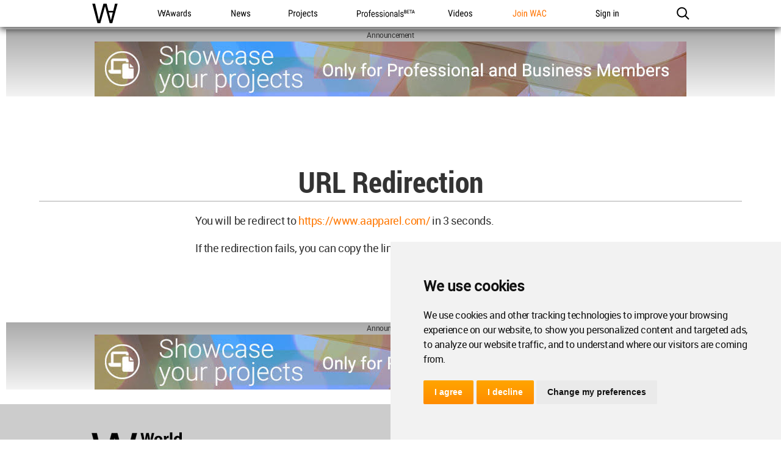

--- FILE ---
content_type: text/html; charset=utf-8
request_url: https://www.google.com/recaptcha/api2/aframe
body_size: 185
content:
<!DOCTYPE HTML><html><head><meta http-equiv="content-type" content="text/html; charset=UTF-8"></head><body><script nonce="kvXLrJWWtZLMUXfbwbuhmQ">/** Anti-fraud and anti-abuse applications only. See google.com/recaptcha */ try{var clients={'sodar':'https://pagead2.googlesyndication.com/pagead/sodar?'};window.addEventListener("message",function(a){try{if(a.source===window.parent){var b=JSON.parse(a.data);var c=clients[b['id']];if(c){var d=document.createElement('img');d.src=c+b['params']+'&rc='+(localStorage.getItem("rc::a")?sessionStorage.getItem("rc::b"):"");window.document.body.appendChild(d);sessionStorage.setItem("rc::e",parseInt(sessionStorage.getItem("rc::e")||0)+1);localStorage.setItem("rc::h",'1768987265367');}}}catch(b){}});window.parent.postMessage("_grecaptcha_ready", "*");}catch(b){}</script></body></html>

--- FILE ---
content_type: image/svg+xml
request_url: https://worldarchitecture.org/v3folder/WAC-2017/Images/ProfessionalsBeta_01.svg
body_size: 1746
content:
<?xml version="1.0" encoding="utf-8"?>
<!-- Generator: Adobe Illustrator 27.9.0, SVG Export Plug-In . SVG Version: 6.00 Build 0)  -->
<svg version="1.1" id="Layer_1" xmlns="http://www.w3.org/2000/svg" xmlns:xlink="http://www.w3.org/1999/xlink" x="0px" y="0px"
	 viewBox="0 0 356.4 43.9" style="enable-background:new 0 0 356.4 43.9;" xml:space="preserve">
<style type="text/css">
	.st0{enable-background:new    ;}
	.st1{fill:#010101;}
</style>
<g class="st0">
	<path class="st1" d="M4.5,27.3v15.6H0V3h12.6c3.7,0,6.7,1.1,8.8,3.4s3.2,5.2,3.2,8.9c0,3.9-1,6.9-3.1,8.9c-2.1,2.1-5,3.1-8.9,3.1
		H4.5z M4.5,23h8.1c2.4,0,4.3-0.7,5.5-2s1.9-3.2,1.9-5.8c0-2.4-0.6-4.3-1.9-5.7c-1.3-1.4-3-2.2-5.3-2.2H4.5V23z"/>
	<path class="st1" d="M41.9,17.8c-0.6-0.1-1.4-0.2-2.1-0.2c-2.9,0-4.8,1.4-5.8,4.3v21.1h-4.3V13.2h4.2l0.1,3.4c1.4-2.7,3.4-4,6-4
		c0.8,0,1.5,0.1,1.9,0.4L41.9,17.8L41.9,17.8z"/>
	<path class="st1" d="M44.2,27.8c0-2.9,0.5-5.5,1.5-7.8c1-2.3,2.3-4.1,4.1-5.4c1.8-1.3,3.7-1.9,6-1.9c3.4,0,6.2,1.4,8.4,4.2
		s3.2,6.5,3.2,11.2v0.4c0,2.9-0.5,5.5-1.4,7.8c-0.9,2.3-2.3,4.1-4.1,5.4c-1.8,1.3-3.8,1.9-6.1,1.9c-3.4,0-6.2-1.4-8.4-4.2
		s-3.2-6.5-3.2-11.1L44.2,27.8L44.2,27.8z M48.6,28.4c0,3.3,0.6,5.9,1.9,7.9c1.3,2,3,3,5.3,3s4-1,5.3-3c1.3-2,1.9-4.9,1.9-8.5
		c0-3.2-0.6-5.9-2-7.9c-1.3-2-3.1-3-5.3-3c-2.1,0-3.9,1-5.2,3C49.2,21.9,48.6,24.7,48.6,28.4z"/>
	<path class="st1" d="M74.9,42.9V17.2h-4v-3.9h4v-3c0-3.2,0.7-5.6,2.2-7.4c1.4-1.8,3.5-2.6,6.2-2.6c1,0,2,0.1,3,0.5L86,4.8
		c-0.7-0.2-1.5-0.3-2.3-0.3c-1.4,0-2.5,0.5-3.2,1.4c-0.8,1-1.2,2.3-1.2,4.2v3.1h5.4v3.9h-5.4v25.7H74.9z"/>
	<path class="st1" d="M99.9,43.5c-3.4,0-6.2-1.3-8.4-4c-2.1-2.7-3.2-6.2-3.2-10.6V28c0-2.9,0.5-5.6,1.4-7.9s2.3-4.1,4-5.4
		c1.7-1.3,3.6-1.9,5.6-1.9c3.3,0,5.9,1.3,7.7,3.8c1.8,2.5,2.7,6.2,2.7,10.9v2.1H92.7c0.1,2.9,0.8,5.3,2.2,7.1
		c1.4,1.8,3.2,2.7,5.3,2.7c1.5,0,2.8-0.4,3.9-1.1c1.1-0.7,2-1.7,2.8-2.9l2.7,2.4C107.4,41.6,104.2,43.5,99.9,43.5z M99.4,16.9
		c-1.8,0-3.2,0.7-4.4,2.2s-1.9,3.6-2.2,6.3h12.7V25c-0.1-2.6-0.7-4.6-1.8-6C102.7,17.6,101.2,16.9,99.4,16.9z"/>
	<path class="st1" d="M129.6,35.1c0-1.4-0.5-2.4-1.3-3.2c-0.9-0.8-2.4-1.4-4.6-1.9c-2.2-0.5-3.9-1.2-5.2-2c-1.3-0.8-2.2-1.7-2.9-2.7
		c-0.6-1.1-0.9-2.3-0.9-3.8c0-2.4,0.9-4.5,2.6-6.2s4-2.5,6.7-2.5c2.9,0,5.2,0.9,7,2.6c1.8,1.8,2.7,4,2.7,6.7h-4.3
		c0-1.4-0.5-2.6-1.5-3.6c-1-1-2.3-1.5-3.8-1.5c-1.6,0-2.8,0.4-3.7,1.2c-0.9,0.8-1.3,1.9-1.3,3.2c0,1.2,0.4,2.1,1.2,2.8
		c0.8,0.6,2.3,1.2,4.5,1.8c2.2,0.6,3.9,1.2,5.3,2c1.4,0.8,2.3,1.7,3,2.9c0.6,1.1,1,2.5,1,4c0,2.7-0.9,4.8-2.7,6.4
		c-1.8,1.6-4.2,2.4-7.1,2.4c-2,0-3.8-0.4-5.4-1.3c-1.6-0.8-2.8-2-3.7-3.5c-0.9-1.5-1.3-3.1-1.3-4.9h4.3c0.1,1.7,0.6,3,1.8,4
		c1.1,1,2.5,1.5,4.3,1.5c1.6,0,3-0.4,4-1.2C129.1,37.4,129.6,36.4,129.6,35.1z"/>
	<path class="st1" d="M154.4,35.1c0-1.4-0.5-2.4-1.3-3.2c-0.9-0.8-2.4-1.4-4.6-1.9c-2.2-0.5-3.9-1.2-5.2-2s-2.2-1.7-2.9-2.7
		c-0.6-1.1-0.9-2.3-0.9-3.8c0-2.4,0.9-4.5,2.6-6.2c1.8-1.7,4-2.5,6.7-2.5c2.9,0,5.2,0.9,7,2.6c1.8,1.8,2.7,4,2.7,6.7h-4.3
		c0-1.4-0.5-2.6-1.5-3.6c-1-1-2.3-1.5-3.8-1.5c-1.6,0-2.8,0.4-3.7,1.2c-0.9,0.8-1.3,1.9-1.3,3.2c0,1.2,0.4,2.1,1.2,2.8
		c0.8,0.6,2.3,1.2,4.5,1.8c2.2,0.6,3.9,1.2,5.3,2c1.4,0.8,2.3,1.7,3,2.9c0.6,1.1,1,2.5,1,4c0,2.7-0.9,4.8-2.7,6.4
		c-1.8,1.6-4.2,2.4-7.1,2.4c-2,0-3.8-0.4-5.4-1.3c-1.6-0.8-2.8-2-3.7-3.5c-0.9-1.5-1.3-3.1-1.3-4.9h4.3c0.1,1.7,0.6,3,1.8,4
		c1.1,1,2.5,1.5,4.3,1.5c1.6,0,3-0.4,4-1.2C153.9,37.4,154.4,36.4,154.4,35.1z"/>
	<path class="st1" d="M164.4,5.4c0-0.8,0.2-1.5,0.6-2.1s1.1-0.8,1.9-0.8s1.5,0.3,1.9,0.8s0.6,1.3,0.6,2.1c0,0.8-0.2,1.5-0.6,2.1
		c-0.4,0.5-1.1,0.8-1.9,0.8S165.5,8,165,7.4C164.6,6.9,164.4,6.2,164.4,5.4z M169.1,42.9h-4.3V13.2h4.3V42.9z"/>
	<path class="st1" d="M174.8,27.8c0-2.9,0.5-5.5,1.5-7.8c1-2.3,2.3-4.1,4.1-5.4c1.8-1.3,3.7-1.9,6-1.9c3.4,0,6.2,1.4,8.4,4.2
		s3.2,6.5,3.2,11.2v0.4c0,2.9-0.5,5.5-1.4,7.8c-0.9,2.3-2.3,4.1-4.1,5.4c-1.8,1.3-3.8,1.9-6.1,1.9c-3.4,0-6.2-1.4-8.4-4.2
		c-2.1-2.8-3.2-6.5-3.2-11.1L174.8,27.8L174.8,27.8z M179.2,28.4c0,3.3,0.6,5.9,1.9,7.9c1.3,2,3,3,5.3,3s4-1,5.3-3
		c1.3-2,1.9-4.9,1.9-8.5c0-3.2-0.6-5.9-2-7.9c-1.3-2-3.1-3-5.3-3c-2.1,0-3.9,1-5.2,3C179.9,21.9,179.2,24.7,179.2,28.4z"/>
	<path class="st1" d="M207.5,13.2l0.1,3.7c1.9-2.9,4.5-4.3,7.6-4.3c5.4,0,8.1,3.5,8.1,10.6v19.6H219V23.3c0-2.1-0.4-3.7-1.2-4.7
		c-0.8-1-2.1-1.5-3.8-1.5c-1.4,0-2.7,0.5-3.7,1.3c-1.1,0.9-1.9,2-2.5,3.4v21.1h-4.3V13.2H207.5z"/>
	<path class="st1" d="M245.5,42.9c-0.3-0.6-0.5-1.6-0.6-3.1c-2,2.5-4.4,3.7-7.2,3.7c-2.5,0-4.5-0.8-6.2-2.5
		c-1.6-1.7-2.4-3.8-2.4-6.3c0-3.1,1-5.5,3-7.2c2-1.7,4.8-2.6,8.5-2.6h4.2v-2.3c0-1.8-0.5-3.2-1.4-4.2s-2.2-1.6-4-1.6
		c-1.6,0-2.9,0.5-3.9,1.4c-1,0.9-1.6,2-1.6,3.3h-4.3c0-1.5,0.5-2.9,1.4-4.3s2.1-2.5,3.7-3.3c1.6-0.8,3.2-1.2,5.1-1.2
		c2.9,0,5.2,0.8,6.9,2.6c1.7,1.7,2.5,4.1,2.6,7.1V36c0,2.7,0.3,4.9,0.9,6.5v0.5L245.5,42.9L245.5,42.9z M238.3,39.1
		c1.4,0,2.7-0.4,3.9-1.2c1.2-0.8,2.1-1.9,2.7-3.2v-6.1h-3.4c-5.3,0-8,1.8-8,5.4c0,1.6,0.5,2.8,1.4,3.7
		C235.7,38.6,236.9,39.1,238.3,39.1z"/>
	<path class="st1" d="M260.7,42.9h-4.3V0.8h4.3V42.9z"/>
	<path class="st1" d="M282.4,35.1c0-1.4-0.5-2.4-1.3-3.2c-0.9-0.8-2.4-1.4-4.6-1.9c-2.2-0.5-3.9-1.2-5.2-2s-2.2-1.7-2.9-2.7
		c-0.6-1.1-0.9-2.3-0.9-3.8c0-2.4,0.9-4.5,2.6-6.2c1.8-1.7,4-2.5,6.7-2.5c2.9,0,5.2,0.9,7,2.6c1.8,1.8,2.7,4,2.7,6.7h-4.3
		c0-1.4-0.5-2.6-1.5-3.6c-1-1-2.3-1.5-3.8-1.5c-1.6,0-2.8,0.4-3.7,1.2c-0.9,0.8-1.3,1.9-1.3,3.2c0,1.2,0.4,2.1,1.2,2.8
		c0.8,0.6,2.3,1.2,4.5,1.8s3.9,1.2,5.3,2c1.4,0.8,2.3,1.7,3,2.9c0.6,1.1,1,2.5,1,4c0,2.7-0.9,4.8-2.7,6.4c-1.8,1.6-4.2,2.4-7.1,2.4
		c-2,0-3.8-0.4-5.4-1.3c-1.6-0.8-2.8-2-3.7-3.5c-0.9-1.5-1.3-3.1-1.3-4.9h4.3c0.1,1.7,0.6,3,1.8,4c1.1,1,2.5,1.5,4.3,1.5
		c1.6,0,3-0.4,4-1.2C281.9,37.4,282.4,36.4,282.4,35.1z"/>
</g>
<g>
	<path d="M290.8,22.1V0.5h6.7c2.2,0,3.9,0.5,5.1,1.5s1.8,2.4,1.8,4.4c0,1-0.3,1.9-0.7,2.7c-0.5,0.8-1.2,1.4-2.1,1.8
		c1.1,0.3,1.9,0.9,2.5,1.8c0.6,0.9,0.9,1.9,0.9,3.2c0,2-0.6,3.6-1.8,4.7c-1.2,1.1-2.9,1.6-5.1,1.6L290.8,22.1L290.8,22.1z
		 M294.2,9.6h3.4c1.1,0,1.9-0.3,2.5-0.8c0.6-0.5,0.9-1.3,0.9-2.3c0-1.1-0.3-1.8-0.8-2.3c-0.6-0.5-1.4-0.7-2.6-0.7h-3.3V9.6z
		 M294.2,12.4v6.7h3.8c1.1,0,1.9-0.3,2.5-0.9c0.6-0.6,0.9-1.4,0.9-2.4c0-2.3-1-3.4-3.1-3.4C298.2,12.4,294.2,12.4,294.2,12.4z"/>
	<path d="M319.7,12.5h-8.1v6.7h9.4v3h-12.8V0.5H321v3h-9.3v6h8.1V12.5z"/>
	<path d="M338.3,3.6h-6.1v18.6h-3.4V3.6h-6.1v-3h15.6V3.6z"/>
	<path d="M350.3,17.1h-7.6l-1.6,5h-3.6l7.4-21.6h3.1l7.4,21.6h-3.6L350.3,17.1z M343.6,14.1h5.7l-2.9-9L343.6,14.1z"/>
</g>
</svg>
